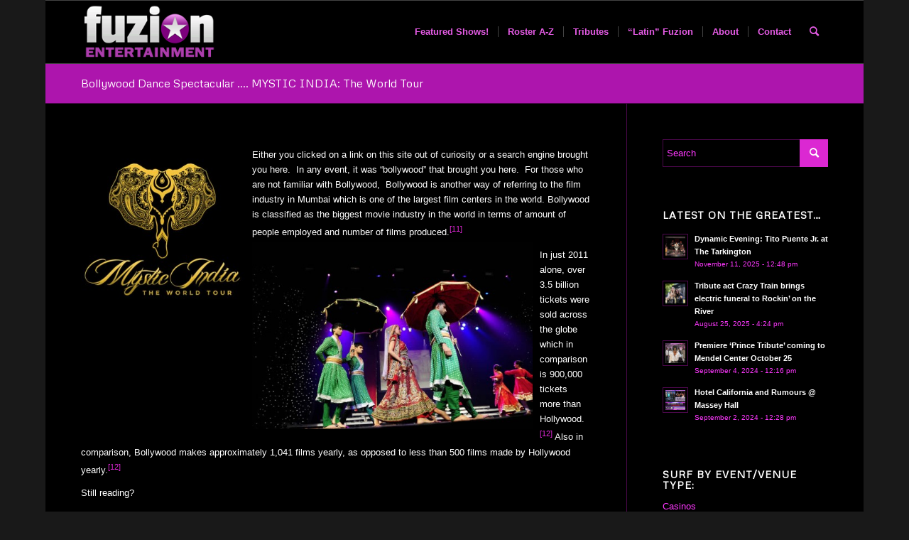

--- FILE ---
content_type: text/html; charset=UTF-8
request_url: https://fuzion.com/bollywood/
body_size: 69220
content:
<!DOCTYPE html>
<html lang="en-US" class="html_boxed responsive av-preloader-disabled  html_header_top html_logo_left html_main_nav_header html_menu_right html_slim html_header_sticky html_header_shrinking html_mobile_menu_phone html_header_searchicon html_content_align_center html_header_unstick_top_disabled html_header_stretch_disabled html_av-overlay-side html_av-overlay-side-classic html_av-submenu-noclone html_entry_id_2163 av-cookies-no-cookie-consent av-no-preview av-default-lightbox html_text_menu_active av-mobile-menu-switch-default">
<head>
<meta charset="UTF-8" />


<!-- mobile setting -->
<meta name="viewport" content="width=device-width, initial-scale=1">

<!-- Scripts/CSS and wp_head hook -->
<meta name='robots' content='index, follow, max-image-preview:large, max-snippet:-1, max-video-preview:-1' />

	<!-- This site is optimized with the Yoast SEO Premium plugin v20.4 (Yoast SEO v20.4) - https://yoast.com/wordpress/plugins/seo/ -->
	<title>Bollywood Dance Show - Bollywood Dancers - Mystic India The World Tour | Fuzion Entertainment | Fuzion.com</title>
	<meta name="description" content="Bollywood is classified as the biggest movie industry in the world.... that is why MYSTIC INDIA: The World Tour continues to woe audiences worldwide...." />
	<link rel="canonical" href="http://fuzion.com/bollywood/" />
	<meta property="og:locale" content="en_US" />
	<meta property="og:type" content="article" />
	<meta property="og:title" content="Bollywood Dance Spectacular .... MYSTIC INDIA: The World Tour" />
	<meta property="og:description" content="Bollywood is classified as the biggest movie industry in the world.... that is why MYSTIC INDIA: The World Tour continues to woe audiences worldwide...." />
	<meta property="og:url" content="http://fuzion.com/bollywood/" />
	<meta property="og:site_name" content="Fuzion Entertainment (fuzion.com)" />
	<meta property="article:publisher" content="https://www.facebook.com/fuzionentertainment" />
	<meta property="article:modified_time" content="2016-03-13T17:46:25+00:00" />
	<meta property="og:image" content="http://fuzion.com/wp-content/uploads/2016/02/mystic_india_sq.jpg" />
	<meta name="twitter:card" content="summary_large_image" />
	<meta name="twitter:site" content="@fuzionnyc" />
	<meta name="twitter:label1" content="Est. reading time" />
	<meta name="twitter:data1" content="1 minute" />
	<script type="application/ld+json" class="yoast-schema-graph">{"@context":"https://schema.org","@graph":[{"@type":"WebPage","@id":"http://fuzion.com/bollywood/","url":"http://fuzion.com/bollywood/","name":"Bollywood Dance Show - Bollywood Dancers - Mystic India The World Tour | Fuzion Entertainment | Fuzion.com","isPartOf":{"@id":"http://fuzion.com/#website"},"primaryImageOfPage":{"@id":"http://fuzion.com/bollywood/#primaryimage"},"image":{"@id":"http://fuzion.com/bollywood/#primaryimage"},"thumbnailUrl":"http://fuzion.com/wp-content/uploads/2016/02/mystic_india_sq.jpg","datePublished":"2016-02-09T01:00:03+00:00","dateModified":"2016-03-13T17:46:25+00:00","description":"Bollywood is classified as the biggest movie industry in the world.... that is why MYSTIC INDIA: The World Tour continues to woe audiences worldwide....","breadcrumb":{"@id":"http://fuzion.com/bollywood/#breadcrumb"},"inLanguage":"en-US","potentialAction":[{"@type":"ReadAction","target":["http://fuzion.com/bollywood/"]}]},{"@type":"ImageObject","inLanguage":"en-US","@id":"http://fuzion.com/bollywood/#primaryimage","url":"https://fuzion.com/wp-content/uploads/2016/02/mystic_india_sq.jpg","contentUrl":"https://fuzion.com/wp-content/uploads/2016/02/mystic_india_sq.jpg","width":500,"height":500,"caption":"MYSTIC INDIA: The World Tour - Bollywood Dance Spectacular"},{"@type":"BreadcrumbList","@id":"http://fuzion.com/bollywood/#breadcrumb","itemListElement":[{"@type":"ListItem","position":1,"name":"Home","item":"http://fuzion.com/"},{"@type":"ListItem","position":2,"name":"Bollywood Dance Spectacular &#8230;. MYSTIC INDIA: The World Tour"}]},{"@type":"WebSite","@id":"http://fuzion.com/#website","url":"http://fuzion.com/","name":"Fuzion Entertainment (fuzion.com)","description":"Worldwide Talent Brokers","publisher":{"@id":"http://fuzion.com/#organization"},"alternateName":"FUZION.COM","potentialAction":[{"@type":"SearchAction","target":{"@type":"EntryPoint","urlTemplate":"http://fuzion.com/?s={search_term_string}"},"query-input":"required name=search_term_string"}],"inLanguage":"en-US"},{"@type":"Organization","@id":"http://fuzion.com/#organization","name":"FUZION.COM","url":"http://fuzion.com/","logo":{"@type":"ImageObject","inLanguage":"en-US","@id":"http://fuzion.com/#/schema/logo/image/","url":"http://fuzion.com/wp-content/uploads/2024/06/fuzionlogo.jpg","contentUrl":"http://fuzion.com/wp-content/uploads/2024/06/fuzionlogo.jpg","width":500,"height":500,"caption":"FUZION.COM"},"image":{"@id":"http://fuzion.com/#/schema/logo/image/"},"sameAs":["https://www.facebook.com/fuzionentertainment","https://twitter.com/fuzionnyc","https://www.instagram.com/fuziondotcom/"]}]}</script>
	<!-- / Yoast SEO Premium plugin. -->


<link rel="alternate" type="application/rss+xml" title="Fuzion Entertainment (fuzion.com) &raquo; Feed" href="https://fuzion.com/feed/" />

<!-- google webfont font replacement -->

			<script type='text/javascript'>

				(function() {

					/*	check if webfonts are disabled by user setting via cookie - or user must opt in.	*/
					var html = document.getElementsByTagName('html')[0];
					var cookie_check = html.className.indexOf('av-cookies-needs-opt-in') >= 0 || html.className.indexOf('av-cookies-can-opt-out') >= 0;
					var allow_continue = true;
					var silent_accept_cookie = html.className.indexOf('av-cookies-user-silent-accept') >= 0;

					if( cookie_check && ! silent_accept_cookie )
					{
						if( ! document.cookie.match(/aviaCookieConsent/) || html.className.indexOf('av-cookies-session-refused') >= 0 )
						{
							allow_continue = false;
						}
						else
						{
							if( ! document.cookie.match(/aviaPrivacyRefuseCookiesHideBar/) )
							{
								allow_continue = false;
							}
							else if( ! document.cookie.match(/aviaPrivacyEssentialCookiesEnabled/) )
							{
								allow_continue = false;
							}
							else if( document.cookie.match(/aviaPrivacyGoogleWebfontsDisabled/) )
							{
								allow_continue = false;
							}
						}
					}

					if( allow_continue )
					{
						var f = document.createElement('link');

						f.type 	= 'text/css';
						f.rel 	= 'stylesheet';
						f.href 	= '//fonts.googleapis.com/css?family=Metrophobic&display=auto';
						f.id 	= 'avia-google-webfont';

						document.getElementsByTagName('head')[0].appendChild(f);
					}
				})();

			</script>
			<script type="text/javascript">
window._wpemojiSettings = {"baseUrl":"https:\/\/s.w.org\/images\/core\/emoji\/14.0.0\/72x72\/","ext":".png","svgUrl":"https:\/\/s.w.org\/images\/core\/emoji\/14.0.0\/svg\/","svgExt":".svg","source":{"concatemoji":"https:\/\/fuzion.com\/wp-includes\/js\/wp-emoji-release.min.js?ver=6.1.1"}};
/*! This file is auto-generated */
!function(e,a,t){var n,r,o,i=a.createElement("canvas"),p=i.getContext&&i.getContext("2d");function s(e,t){var a=String.fromCharCode,e=(p.clearRect(0,0,i.width,i.height),p.fillText(a.apply(this,e),0,0),i.toDataURL());return p.clearRect(0,0,i.width,i.height),p.fillText(a.apply(this,t),0,0),e===i.toDataURL()}function c(e){var t=a.createElement("script");t.src=e,t.defer=t.type="text/javascript",a.getElementsByTagName("head")[0].appendChild(t)}for(o=Array("flag","emoji"),t.supports={everything:!0,everythingExceptFlag:!0},r=0;r<o.length;r++)t.supports[o[r]]=function(e){if(p&&p.fillText)switch(p.textBaseline="top",p.font="600 32px Arial",e){case"flag":return s([127987,65039,8205,9895,65039],[127987,65039,8203,9895,65039])?!1:!s([55356,56826,55356,56819],[55356,56826,8203,55356,56819])&&!s([55356,57332,56128,56423,56128,56418,56128,56421,56128,56430,56128,56423,56128,56447],[55356,57332,8203,56128,56423,8203,56128,56418,8203,56128,56421,8203,56128,56430,8203,56128,56423,8203,56128,56447]);case"emoji":return!s([129777,127995,8205,129778,127999],[129777,127995,8203,129778,127999])}return!1}(o[r]),t.supports.everything=t.supports.everything&&t.supports[o[r]],"flag"!==o[r]&&(t.supports.everythingExceptFlag=t.supports.everythingExceptFlag&&t.supports[o[r]]);t.supports.everythingExceptFlag=t.supports.everythingExceptFlag&&!t.supports.flag,t.DOMReady=!1,t.readyCallback=function(){t.DOMReady=!0},t.supports.everything||(n=function(){t.readyCallback()},a.addEventListener?(a.addEventListener("DOMContentLoaded",n,!1),e.addEventListener("load",n,!1)):(e.attachEvent("onload",n),a.attachEvent("onreadystatechange",function(){"complete"===a.readyState&&t.readyCallback()})),(e=t.source||{}).concatemoji?c(e.concatemoji):e.wpemoji&&e.twemoji&&(c(e.twemoji),c(e.wpemoji)))}(window,document,window._wpemojiSettings);
</script>
<style type="text/css">
img.wp-smiley,
img.emoji {
	display: inline !important;
	border: none !important;
	box-shadow: none !important;
	height: 1em !important;
	width: 1em !important;
	margin: 0 0.07em !important;
	vertical-align: -0.1em !important;
	background: none !important;
	padding: 0 !important;
}
</style>
	<link rel='stylesheet' id='jquery.prettyphoto-css' href='https://fuzion.com/wp-content/plugins/wp-video-lightbox/css/prettyPhoto.css?ver=6.1.1' type='text/css' media='all' />
<link rel='stylesheet' id='video-lightbox-css' href='https://fuzion.com/wp-content/plugins/wp-video-lightbox/wp-video-lightbox.css?ver=6.1.1' type='text/css' media='all' />
<link rel='stylesheet' id='wp-block-library-css' href='https://fuzion.com/wp-includes/css/dist/block-library/style.min.css?ver=6.1.1' type='text/css' media='all' />
<style id='global-styles-inline-css' type='text/css'>
body{--wp--preset--color--black: #000000;--wp--preset--color--cyan-bluish-gray: #abb8c3;--wp--preset--color--white: #ffffff;--wp--preset--color--pale-pink: #f78da7;--wp--preset--color--vivid-red: #cf2e2e;--wp--preset--color--luminous-vivid-orange: #ff6900;--wp--preset--color--luminous-vivid-amber: #fcb900;--wp--preset--color--light-green-cyan: #7bdcb5;--wp--preset--color--vivid-green-cyan: #00d084;--wp--preset--color--pale-cyan-blue: #8ed1fc;--wp--preset--color--vivid-cyan-blue: #0693e3;--wp--preset--color--vivid-purple: #9b51e0;--wp--preset--color--metallic-red: #b02b2c;--wp--preset--color--maximum-yellow-red: #edae44;--wp--preset--color--yellow-sun: #eeee22;--wp--preset--color--palm-leaf: #83a846;--wp--preset--color--aero: #7bb0e7;--wp--preset--color--old-lavender: #745f7e;--wp--preset--color--steel-teal: #5f8789;--wp--preset--color--raspberry-pink: #d65799;--wp--preset--color--medium-turquoise: #4ecac2;--wp--preset--gradient--vivid-cyan-blue-to-vivid-purple: linear-gradient(135deg,rgba(6,147,227,1) 0%,rgb(155,81,224) 100%);--wp--preset--gradient--light-green-cyan-to-vivid-green-cyan: linear-gradient(135deg,rgb(122,220,180) 0%,rgb(0,208,130) 100%);--wp--preset--gradient--luminous-vivid-amber-to-luminous-vivid-orange: linear-gradient(135deg,rgba(252,185,0,1) 0%,rgba(255,105,0,1) 100%);--wp--preset--gradient--luminous-vivid-orange-to-vivid-red: linear-gradient(135deg,rgba(255,105,0,1) 0%,rgb(207,46,46) 100%);--wp--preset--gradient--very-light-gray-to-cyan-bluish-gray: linear-gradient(135deg,rgb(238,238,238) 0%,rgb(169,184,195) 100%);--wp--preset--gradient--cool-to-warm-spectrum: linear-gradient(135deg,rgb(74,234,220) 0%,rgb(151,120,209) 20%,rgb(207,42,186) 40%,rgb(238,44,130) 60%,rgb(251,105,98) 80%,rgb(254,248,76) 100%);--wp--preset--gradient--blush-light-purple: linear-gradient(135deg,rgb(255,206,236) 0%,rgb(152,150,240) 100%);--wp--preset--gradient--blush-bordeaux: linear-gradient(135deg,rgb(254,205,165) 0%,rgb(254,45,45) 50%,rgb(107,0,62) 100%);--wp--preset--gradient--luminous-dusk: linear-gradient(135deg,rgb(255,203,112) 0%,rgb(199,81,192) 50%,rgb(65,88,208) 100%);--wp--preset--gradient--pale-ocean: linear-gradient(135deg,rgb(255,245,203) 0%,rgb(182,227,212) 50%,rgb(51,167,181) 100%);--wp--preset--gradient--electric-grass: linear-gradient(135deg,rgb(202,248,128) 0%,rgb(113,206,126) 100%);--wp--preset--gradient--midnight: linear-gradient(135deg,rgb(2,3,129) 0%,rgb(40,116,252) 100%);--wp--preset--duotone--dark-grayscale: url('#wp-duotone-dark-grayscale');--wp--preset--duotone--grayscale: url('#wp-duotone-grayscale');--wp--preset--duotone--purple-yellow: url('#wp-duotone-purple-yellow');--wp--preset--duotone--blue-red: url('#wp-duotone-blue-red');--wp--preset--duotone--midnight: url('#wp-duotone-midnight');--wp--preset--duotone--magenta-yellow: url('#wp-duotone-magenta-yellow');--wp--preset--duotone--purple-green: url('#wp-duotone-purple-green');--wp--preset--duotone--blue-orange: url('#wp-duotone-blue-orange');--wp--preset--font-size--small: 1rem;--wp--preset--font-size--medium: 1.125rem;--wp--preset--font-size--large: 1.75rem;--wp--preset--font-size--x-large: clamp(1.75rem, 3vw, 2.25rem);--wp--preset--spacing--20: 0.44rem;--wp--preset--spacing--30: 0.67rem;--wp--preset--spacing--40: 1rem;--wp--preset--spacing--50: 1.5rem;--wp--preset--spacing--60: 2.25rem;--wp--preset--spacing--70: 3.38rem;--wp--preset--spacing--80: 5.06rem;}body { margin: 0;--wp--style--global--content-size: 800px;--wp--style--global--wide-size: 1130px; }.wp-site-blocks > .alignleft { float: left; margin-right: 2em; }.wp-site-blocks > .alignright { float: right; margin-left: 2em; }.wp-site-blocks > .aligncenter { justify-content: center; margin-left: auto; margin-right: auto; }:where(.is-layout-flex){gap: 0.5em;}body .is-layout-flow > .alignleft{float: left;margin-inline-start: 0;margin-inline-end: 2em;}body .is-layout-flow > .alignright{float: right;margin-inline-start: 2em;margin-inline-end: 0;}body .is-layout-flow > .aligncenter{margin-left: auto !important;margin-right: auto !important;}body .is-layout-constrained > .alignleft{float: left;margin-inline-start: 0;margin-inline-end: 2em;}body .is-layout-constrained > .alignright{float: right;margin-inline-start: 2em;margin-inline-end: 0;}body .is-layout-constrained > .aligncenter{margin-left: auto !important;margin-right: auto !important;}body .is-layout-constrained > :where(:not(.alignleft):not(.alignright):not(.alignfull)){max-width: var(--wp--style--global--content-size);margin-left: auto !important;margin-right: auto !important;}body .is-layout-constrained > .alignwide{max-width: var(--wp--style--global--wide-size);}body .is-layout-flex{display: flex;}body .is-layout-flex{flex-wrap: wrap;align-items: center;}body .is-layout-flex > *{margin: 0;}body{padding-top: 0px;padding-right: 0px;padding-bottom: 0px;padding-left: 0px;}a:where(:not(.wp-element-button)){text-decoration: underline;}.wp-element-button, .wp-block-button__link{background-color: #32373c;border-width: 0;color: #fff;font-family: inherit;font-size: inherit;line-height: inherit;padding: calc(0.667em + 2px) calc(1.333em + 2px);text-decoration: none;}.has-black-color{color: var(--wp--preset--color--black) !important;}.has-cyan-bluish-gray-color{color: var(--wp--preset--color--cyan-bluish-gray) !important;}.has-white-color{color: var(--wp--preset--color--white) !important;}.has-pale-pink-color{color: var(--wp--preset--color--pale-pink) !important;}.has-vivid-red-color{color: var(--wp--preset--color--vivid-red) !important;}.has-luminous-vivid-orange-color{color: var(--wp--preset--color--luminous-vivid-orange) !important;}.has-luminous-vivid-amber-color{color: var(--wp--preset--color--luminous-vivid-amber) !important;}.has-light-green-cyan-color{color: var(--wp--preset--color--light-green-cyan) !important;}.has-vivid-green-cyan-color{color: var(--wp--preset--color--vivid-green-cyan) !important;}.has-pale-cyan-blue-color{color: var(--wp--preset--color--pale-cyan-blue) !important;}.has-vivid-cyan-blue-color{color: var(--wp--preset--color--vivid-cyan-blue) !important;}.has-vivid-purple-color{color: var(--wp--preset--color--vivid-purple) !important;}.has-metallic-red-color{color: var(--wp--preset--color--metallic-red) !important;}.has-maximum-yellow-red-color{color: var(--wp--preset--color--maximum-yellow-red) !important;}.has-yellow-sun-color{color: var(--wp--preset--color--yellow-sun) !important;}.has-palm-leaf-color{color: var(--wp--preset--color--palm-leaf) !important;}.has-aero-color{color: var(--wp--preset--color--aero) !important;}.has-old-lavender-color{color: var(--wp--preset--color--old-lavender) !important;}.has-steel-teal-color{color: var(--wp--preset--color--steel-teal) !important;}.has-raspberry-pink-color{color: var(--wp--preset--color--raspberry-pink) !important;}.has-medium-turquoise-color{color: var(--wp--preset--color--medium-turquoise) !important;}.has-black-background-color{background-color: var(--wp--preset--color--black) !important;}.has-cyan-bluish-gray-background-color{background-color: var(--wp--preset--color--cyan-bluish-gray) !important;}.has-white-background-color{background-color: var(--wp--preset--color--white) !important;}.has-pale-pink-background-color{background-color: var(--wp--preset--color--pale-pink) !important;}.has-vivid-red-background-color{background-color: var(--wp--preset--color--vivid-red) !important;}.has-luminous-vivid-orange-background-color{background-color: var(--wp--preset--color--luminous-vivid-orange) !important;}.has-luminous-vivid-amber-background-color{background-color: var(--wp--preset--color--luminous-vivid-amber) !important;}.has-light-green-cyan-background-color{background-color: var(--wp--preset--color--light-green-cyan) !important;}.has-vivid-green-cyan-background-color{background-color: var(--wp--preset--color--vivid-green-cyan) !important;}.has-pale-cyan-blue-background-color{background-color: var(--wp--preset--color--pale-cyan-blue) !important;}.has-vivid-cyan-blue-background-color{background-color: var(--wp--preset--color--vivid-cyan-blue) !important;}.has-vivid-purple-background-color{background-color: var(--wp--preset--color--vivid-purple) !important;}.has-metallic-red-background-color{background-color: var(--wp--preset--color--metallic-red) !important;}.has-maximum-yellow-red-background-color{background-color: var(--wp--preset--color--maximum-yellow-red) !important;}.has-yellow-sun-background-color{background-color: var(--wp--preset--color--yellow-sun) !important;}.has-palm-leaf-background-color{background-color: var(--wp--preset--color--palm-leaf) !important;}.has-aero-background-color{background-color: var(--wp--preset--color--aero) !important;}.has-old-lavender-background-color{background-color: var(--wp--preset--color--old-lavender) !important;}.has-steel-teal-background-color{background-color: var(--wp--preset--color--steel-teal) !important;}.has-raspberry-pink-background-color{background-color: var(--wp--preset--color--raspberry-pink) !important;}.has-medium-turquoise-background-color{background-color: var(--wp--preset--color--medium-turquoise) !important;}.has-black-border-color{border-color: var(--wp--preset--color--black) !important;}.has-cyan-bluish-gray-border-color{border-color: var(--wp--preset--color--cyan-bluish-gray) !important;}.has-white-border-color{border-color: var(--wp--preset--color--white) !important;}.has-pale-pink-border-color{border-color: var(--wp--preset--color--pale-pink) !important;}.has-vivid-red-border-color{border-color: var(--wp--preset--color--vivid-red) !important;}.has-luminous-vivid-orange-border-color{border-color: var(--wp--preset--color--luminous-vivid-orange) !important;}.has-luminous-vivid-amber-border-color{border-color: var(--wp--preset--color--luminous-vivid-amber) !important;}.has-light-green-cyan-border-color{border-color: var(--wp--preset--color--light-green-cyan) !important;}.has-vivid-green-cyan-border-color{border-color: var(--wp--preset--color--vivid-green-cyan) !important;}.has-pale-cyan-blue-border-color{border-color: var(--wp--preset--color--pale-cyan-blue) !important;}.has-vivid-cyan-blue-border-color{border-color: var(--wp--preset--color--vivid-cyan-blue) !important;}.has-vivid-purple-border-color{border-color: var(--wp--preset--color--vivid-purple) !important;}.has-metallic-red-border-color{border-color: var(--wp--preset--color--metallic-red) !important;}.has-maximum-yellow-red-border-color{border-color: var(--wp--preset--color--maximum-yellow-red) !important;}.has-yellow-sun-border-color{border-color: var(--wp--preset--color--yellow-sun) !important;}.has-palm-leaf-border-color{border-color: var(--wp--preset--color--palm-leaf) !important;}.has-aero-border-color{border-color: var(--wp--preset--color--aero) !important;}.has-old-lavender-border-color{border-color: var(--wp--preset--color--old-lavender) !important;}.has-steel-teal-border-color{border-color: var(--wp--preset--color--steel-teal) !important;}.has-raspberry-pink-border-color{border-color: var(--wp--preset--color--raspberry-pink) !important;}.has-medium-turquoise-border-color{border-color: var(--wp--preset--color--medium-turquoise) !important;}.has-vivid-cyan-blue-to-vivid-purple-gradient-background{background: var(--wp--preset--gradient--vivid-cyan-blue-to-vivid-purple) !important;}.has-light-green-cyan-to-vivid-green-cyan-gradient-background{background: var(--wp--preset--gradient--light-green-cyan-to-vivid-green-cyan) !important;}.has-luminous-vivid-amber-to-luminous-vivid-orange-gradient-background{background: var(--wp--preset--gradient--luminous-vivid-amber-to-luminous-vivid-orange) !important;}.has-luminous-vivid-orange-to-vivid-red-gradient-background{background: var(--wp--preset--gradient--luminous-vivid-orange-to-vivid-red) !important;}.has-very-light-gray-to-cyan-bluish-gray-gradient-background{background: var(--wp--preset--gradient--very-light-gray-to-cyan-bluish-gray) !important;}.has-cool-to-warm-spectrum-gradient-background{background: var(--wp--preset--gradient--cool-to-warm-spectrum) !important;}.has-blush-light-purple-gradient-background{background: var(--wp--preset--gradient--blush-light-purple) !important;}.has-blush-bordeaux-gradient-background{background: var(--wp--preset--gradient--blush-bordeaux) !important;}.has-luminous-dusk-gradient-background{background: var(--wp--preset--gradient--luminous-dusk) !important;}.has-pale-ocean-gradient-background{background: var(--wp--preset--gradient--pale-ocean) !important;}.has-electric-grass-gradient-background{background: var(--wp--preset--gradient--electric-grass) !important;}.has-midnight-gradient-background{background: var(--wp--preset--gradient--midnight) !important;}.has-small-font-size{font-size: var(--wp--preset--font-size--small) !important;}.has-medium-font-size{font-size: var(--wp--preset--font-size--medium) !important;}.has-large-font-size{font-size: var(--wp--preset--font-size--large) !important;}.has-x-large-font-size{font-size: var(--wp--preset--font-size--x-large) !important;}
.wp-block-navigation a:where(:not(.wp-element-button)){color: inherit;}
:where(.wp-block-columns.is-layout-flex){gap: 2em;}
.wp-block-pullquote{font-size: 1.5em;line-height: 1.6;}
</style>
<link rel='stylesheet' id='esf-custom-fonts-css' href='https://fuzion.com/wp-content/plugins/easy-facebook-likebox/frontend/assets/css/esf-custom-fonts.css?ver=6.1.1' type='text/css' media='all' />
<link rel='stylesheet' id='esf-insta-frontend-css' href='https://fuzion.com/wp-content/plugins/easy-facebook-likebox//instagram/frontend/assets/css/esf-insta-frontend.css?ver=6.1.1' type='text/css' media='all' />
<link rel='stylesheet' id='esf-insta-customizer-style-css' href='https://fuzion.com/wp-admin/admin-ajax.php?action=esf-insta-customizer-style&#038;ver=6.1.1' type='text/css' media='all' />
<link rel='stylesheet' id='avia-merged-styles-css' href='https://fuzion.com/wp-content/uploads/dynamic_avia/avia-merged-styles-d26b4693f4f4299e159bed718d8ddad5---65639c8231f41.css' type='text/css' media='all' />
<script type='text/javascript' src='https://fuzion.com/wp-includes/js/jquery/jquery.min.js?ver=3.6.1' id='jquery-core-js'></script>
<script type='text/javascript' src='https://fuzion.com/wp-includes/js/jquery/jquery-migrate.min.js?ver=3.3.2' id='jquery-migrate-js'></script>
<script type='text/javascript' src='https://fuzion.com/wp-content/plugins/wp-video-lightbox/js/jquery.prettyPhoto.js?ver=3.1.6' id='jquery.prettyphoto-js'></script>
<script type='text/javascript' id='video-lightbox-js-extra'>
/* <![CDATA[ */
var vlpp_vars = {"prettyPhoto_rel":"wp-video-lightbox","animation_speed":"fast","slideshow":"5000","autoplay_slideshow":"false","opacity":"0.80","show_title":"true","allow_resize":"true","allow_expand":"true","default_width":"640","default_height":"480","counter_separator_label":"\/","theme":"pp_default","horizontal_padding":"20","hideflash":"false","wmode":"opaque","autoplay":"false","modal":"false","deeplinking":"false","overlay_gallery":"true","overlay_gallery_max":"30","keyboard_shortcuts":"true","ie6_fallback":"true"};
/* ]]> */
</script>
<script type='text/javascript' src='https://fuzion.com/wp-content/plugins/wp-video-lightbox/js/video-lightbox.js?ver=3.1.6' id='video-lightbox-js'></script>
<script type='text/javascript' src='https://fuzion.com/wp-content/plugins/easy-facebook-likebox/frontend/assets/js/imagesloaded.pkgd.min.js?ver=6.1.1' id='imagesloaded.pkgd.min-js'></script>
<script type='text/javascript' id='esf-insta-public-js-extra'>
/* <![CDATA[ */
var esf_insta = {"ajax_url":"https:\/\/fuzion.com\/wp-admin\/admin-ajax.php","version":"free","nonce":"c6bee551b2"};
/* ]]> */
</script>
<script type='text/javascript' src='https://fuzion.com/wp-content/plugins/easy-facebook-likebox//instagram/frontend/assets/js/esf-insta-public.js?ver=1' id='esf-insta-public-js'></script>
<link rel="https://api.w.org/" href="https://fuzion.com/wp-json/" /><link rel="alternate" type="application/json" href="https://fuzion.com/wp-json/wp/v2/pages/2163" /><link rel="EditURI" type="application/rsd+xml" title="RSD" href="https://fuzion.com/xmlrpc.php?rsd" />
<link rel="wlwmanifest" type="application/wlwmanifest+xml" href="https://fuzion.com/wp-includes/wlwmanifest.xml" />
<meta name="generator" content="WordPress 6.1.1" />
<link rel='shortlink' href='https://fuzion.com/?p=2163' />
<link rel="alternate" type="application/json+oembed" href="https://fuzion.com/wp-json/oembed/1.0/embed?url=https%3A%2F%2Ffuzion.com%2Fbollywood%2F" />
<link rel="alternate" type="text/xml+oembed" href="https://fuzion.com/wp-json/oembed/1.0/embed?url=https%3A%2F%2Ffuzion.com%2Fbollywood%2F&#038;format=xml" />
<script>
            WP_VIDEO_LIGHTBOX_VERSION="1.9.10";
            WP_VID_LIGHTBOX_URL="https://fuzion.com/wp-content/plugins/wp-video-lightbox";
                        function wpvl_paramReplace(name, string, value) {
                // Find the param with regex
                // Grab the first character in the returned string (should be ? or &)
                // Replace our href string with our new value, passing on the name and delimeter

                var re = new RegExp("[\?&]" + name + "=([^&#]*)");
                var matches = re.exec(string);
                var newString;

                if (matches === null) {
                    // if there are no params, append the parameter
                    newString = string + '?' + name + '=' + value;
                } else {
                    var delimeter = matches[0].charAt(0);
                    newString = string.replace(re, delimeter + name + "=" + value);
                }
                return newString;
            }
            </script><link rel="profile" href="http://gmpg.org/xfn/11" />
<link rel="alternate" type="application/rss+xml" title="Fuzion Entertainment (fuzion.com) RSS2 Feed" href="https://fuzion.com/feed/" />
<link rel="pingback" href="https://fuzion.com/xmlrpc.php" />
<!--[if lt IE 9]><script src="https://fuzion.com/wp-content/themes/enfold/js/html5shiv.js"></script><![endif]-->
<link rel="icon" href="http://fuzion.com/wp-content/uploads/2021/11/fuzion_favicon2-300x300.png" type="image/png">

<!-- To speed up the rendering and to display the site as fast as possible to the user we include some styles and scripts for above the fold content inline -->
<script type="text/javascript">"use strict";var avia_is_mobile=!1;/Android|webOS|iPhone|iPad|iPod|BlackBerry|IEMobile|Opera Mini/i.test(navigator.userAgent)&&"ontouchstart"in document.documentElement?(avia_is_mobile=!0,document.documentElement.className+=" avia_mobile "):document.documentElement.className+=" avia_desktop ",document.documentElement.className+=" js_active ",function(){var e=["-webkit-","-moz-","-ms-",""],t="",n=!1,o=!1;for(var a in e)e[a]+"transform"in document.documentElement.style&&(n=!0,t=e[a]+"transform"),e[a]+"perspective"in document.documentElement.style&&(o=!0);n&&(document.documentElement.className+=" avia_transform "),o&&(document.documentElement.className+=" avia_transform3d "),"function"==typeof document.getElementsByClassName&&"function"==typeof document.documentElement.getBoundingClientRect&&0==avia_is_mobile&&t&&window.innerHeight>0&&setTimeout(function(){var e=0,n={},o=0,a=document.getElementsByClassName("av-parallax"),m=window.pageYOffset||document.documentElement.scrollTop;for(e=0;e<a.length;e++)a[e].style.top="0px",n=a[e].getBoundingClientRect(),o=Math.ceil(.3*(window.innerHeight+m-n.top)),a[e].style[t]="translate(0px, "+o+"px)",a[e].style.top="auto",a[e].className+=" enabled-parallax "},50)}();</script><link rel="icon" href="https://fuzion.com/wp-content/uploads/2021/11/cropped-fuzion_favicon2-32x32.png" sizes="32x32" />
<link rel="icon" href="https://fuzion.com/wp-content/uploads/2021/11/cropped-fuzion_favicon2-192x192.png" sizes="192x192" />
<link rel="apple-touch-icon" href="https://fuzion.com/wp-content/uploads/2021/11/cropped-fuzion_favicon2-180x180.png" />
<meta name="msapplication-TileImage" content="https://fuzion.com/wp-content/uploads/2021/11/cropped-fuzion_favicon2-270x270.png" />
<style type='text/css'>
@font-face {font-family: 'entypo-fontello'; font-weight: normal; font-style: normal; font-display: auto;
src: url('https://fuzion.com/wp-content/themes/enfold/config-templatebuilder/avia-template-builder/assets/fonts/entypo-fontello.woff2') format('woff2'),
url('https://fuzion.com/wp-content/themes/enfold/config-templatebuilder/avia-template-builder/assets/fonts/entypo-fontello.woff') format('woff'),
url('https://fuzion.com/wp-content/themes/enfold/config-templatebuilder/avia-template-builder/assets/fonts/entypo-fontello.ttf') format('truetype'),
url('https://fuzion.com/wp-content/themes/enfold/config-templatebuilder/avia-template-builder/assets/fonts/entypo-fontello.svg#entypo-fontello') format('svg'),
url('https://fuzion.com/wp-content/themes/enfold/config-templatebuilder/avia-template-builder/assets/fonts/entypo-fontello.eot'),
url('https://fuzion.com/wp-content/themes/enfold/config-templatebuilder/avia-template-builder/assets/fonts/entypo-fontello.eot?#iefix') format('embedded-opentype');
} #top .avia-font-entypo-fontello, body .avia-font-entypo-fontello, html body [data-av_iconfont='entypo-fontello']:before{ font-family: 'entypo-fontello'; }
</style>

<!--
Debugging Info for Theme support: 

Theme: Enfold
Version: 5.2.1
Installed: enfold
AviaFramework Version: 5.2
AviaBuilder Version: 5.2
aviaElementManager Version: 1.0.1
ML:1024-PU:30-PLA:12
WP:6.1.1
Compress: CSS:all theme files - JS:all theme files
Updates: enabled - unverified Envato token
PLAu:12
-->
</head>

<body id="top" class="page-template-default page page-id-2163 boxed rtl_columns av-curtain-numeric metrophobic arial-websave arial  avia-responsive-images-support" itemscope="itemscope" itemtype="https://schema.org/WebPage" >

	<svg xmlns="http://www.w3.org/2000/svg" viewBox="0 0 0 0" width="0" height="0" focusable="false" role="none" style="visibility: hidden; position: absolute; left: -9999px; overflow: hidden;" ><defs><filter id="wp-duotone-dark-grayscale"><feColorMatrix color-interpolation-filters="sRGB" type="matrix" values=" .299 .587 .114 0 0 .299 .587 .114 0 0 .299 .587 .114 0 0 .299 .587 .114 0 0 " /><feComponentTransfer color-interpolation-filters="sRGB" ><feFuncR type="table" tableValues="0 0.49803921568627" /><feFuncG type="table" tableValues="0 0.49803921568627" /><feFuncB type="table" tableValues="0 0.49803921568627" /><feFuncA type="table" tableValues="1 1" /></feComponentTransfer><feComposite in2="SourceGraphic" operator="in" /></filter></defs></svg><svg xmlns="http://www.w3.org/2000/svg" viewBox="0 0 0 0" width="0" height="0" focusable="false" role="none" style="visibility: hidden; position: absolute; left: -9999px; overflow: hidden;" ><defs><filter id="wp-duotone-grayscale"><feColorMatrix color-interpolation-filters="sRGB" type="matrix" values=" .299 .587 .114 0 0 .299 .587 .114 0 0 .299 .587 .114 0 0 .299 .587 .114 0 0 " /><feComponentTransfer color-interpolation-filters="sRGB" ><feFuncR type="table" tableValues="0 1" /><feFuncG type="table" tableValues="0 1" /><feFuncB type="table" tableValues="0 1" /><feFuncA type="table" tableValues="1 1" /></feComponentTransfer><feComposite in2="SourceGraphic" operator="in" /></filter></defs></svg><svg xmlns="http://www.w3.org/2000/svg" viewBox="0 0 0 0" width="0" height="0" focusable="false" role="none" style="visibility: hidden; position: absolute; left: -9999px; overflow: hidden;" ><defs><filter id="wp-duotone-purple-yellow"><feColorMatrix color-interpolation-filters="sRGB" type="matrix" values=" .299 .587 .114 0 0 .299 .587 .114 0 0 .299 .587 .114 0 0 .299 .587 .114 0 0 " /><feComponentTransfer color-interpolation-filters="sRGB" ><feFuncR type="table" tableValues="0.54901960784314 0.98823529411765" /><feFuncG type="table" tableValues="0 1" /><feFuncB type="table" tableValues="0.71764705882353 0.25490196078431" /><feFuncA type="table" tableValues="1 1" /></feComponentTransfer><feComposite in2="SourceGraphic" operator="in" /></filter></defs></svg><svg xmlns="http://www.w3.org/2000/svg" viewBox="0 0 0 0" width="0" height="0" focusable="false" role="none" style="visibility: hidden; position: absolute; left: -9999px; overflow: hidden;" ><defs><filter id="wp-duotone-blue-red"><feColorMatrix color-interpolation-filters="sRGB" type="matrix" values=" .299 .587 .114 0 0 .299 .587 .114 0 0 .299 .587 .114 0 0 .299 .587 .114 0 0 " /><feComponentTransfer color-interpolation-filters="sRGB" ><feFuncR type="table" tableValues="0 1" /><feFuncG type="table" tableValues="0 0.27843137254902" /><feFuncB type="table" tableValues="0.5921568627451 0.27843137254902" /><feFuncA type="table" tableValues="1 1" /></feComponentTransfer><feComposite in2="SourceGraphic" operator="in" /></filter></defs></svg><svg xmlns="http://www.w3.org/2000/svg" viewBox="0 0 0 0" width="0" height="0" focusable="false" role="none" style="visibility: hidden; position: absolute; left: -9999px; overflow: hidden;" ><defs><filter id="wp-duotone-midnight"><feColorMatrix color-interpolation-filters="sRGB" type="matrix" values=" .299 .587 .114 0 0 .299 .587 .114 0 0 .299 .587 .114 0 0 .299 .587 .114 0 0 " /><feComponentTransfer color-interpolation-filters="sRGB" ><feFuncR type="table" tableValues="0 0" /><feFuncG type="table" tableValues="0 0.64705882352941" /><feFuncB type="table" tableValues="0 1" /><feFuncA type="table" tableValues="1 1" /></feComponentTransfer><feComposite in2="SourceGraphic" operator="in" /></filter></defs></svg><svg xmlns="http://www.w3.org/2000/svg" viewBox="0 0 0 0" width="0" height="0" focusable="false" role="none" style="visibility: hidden; position: absolute; left: -9999px; overflow: hidden;" ><defs><filter id="wp-duotone-magenta-yellow"><feColorMatrix color-interpolation-filters="sRGB" type="matrix" values=" .299 .587 .114 0 0 .299 .587 .114 0 0 .299 .587 .114 0 0 .299 .587 .114 0 0 " /><feComponentTransfer color-interpolation-filters="sRGB" ><feFuncR type="table" tableValues="0.78039215686275 1" /><feFuncG type="table" tableValues="0 0.94901960784314" /><feFuncB type="table" tableValues="0.35294117647059 0.47058823529412" /><feFuncA type="table" tableValues="1 1" /></feComponentTransfer><feComposite in2="SourceGraphic" operator="in" /></filter></defs></svg><svg xmlns="http://www.w3.org/2000/svg" viewBox="0 0 0 0" width="0" height="0" focusable="false" role="none" style="visibility: hidden; position: absolute; left: -9999px; overflow: hidden;" ><defs><filter id="wp-duotone-purple-green"><feColorMatrix color-interpolation-filters="sRGB" type="matrix" values=" .299 .587 .114 0 0 .299 .587 .114 0 0 .299 .587 .114 0 0 .299 .587 .114 0 0 " /><feComponentTransfer color-interpolation-filters="sRGB" ><feFuncR type="table" tableValues="0.65098039215686 0.40392156862745" /><feFuncG type="table" tableValues="0 1" /><feFuncB type="table" tableValues="0.44705882352941 0.4" /><feFuncA type="table" tableValues="1 1" /></feComponentTransfer><feComposite in2="SourceGraphic" operator="in" /></filter></defs></svg><svg xmlns="http://www.w3.org/2000/svg" viewBox="0 0 0 0" width="0" height="0" focusable="false" role="none" style="visibility: hidden; position: absolute; left: -9999px; overflow: hidden;" ><defs><filter id="wp-duotone-blue-orange"><feColorMatrix color-interpolation-filters="sRGB" type="matrix" values=" .299 .587 .114 0 0 .299 .587 .114 0 0 .299 .587 .114 0 0 .299 .587 .114 0 0 " /><feComponentTransfer color-interpolation-filters="sRGB" ><feFuncR type="table" tableValues="0.098039215686275 1" /><feFuncG type="table" tableValues="0 0.66274509803922" /><feFuncB type="table" tableValues="0.84705882352941 0.41960784313725" /><feFuncA type="table" tableValues="1 1" /></feComponentTransfer><feComposite in2="SourceGraphic" operator="in" /></filter></defs></svg>
	<div id='wrap_all'>

	
<header id='header' class='all_colors header_color dark_bg_color  av_header_top av_logo_left av_main_nav_header av_menu_right av_slim av_header_sticky av_header_shrinking av_header_stretch_disabled av_mobile_menu_phone av_header_searchicon av_header_unstick_top_disabled av_seperator_small_border av_bottom_nav_disabled '  role="banner" itemscope="itemscope" itemtype="https://schema.org/WPHeader" >

		<div  id='header_main' class='container_wrap container_wrap_logo'>

        <div class='container av-logo-container'><div class='inner-container'><span class='logo avia-standard-logo'><a href='https://fuzion.com/' class=''><img src="https://fuzion.com/wp-content/uploads/2016/02/fuzion_white.gif" height="100" width="300" alt='Fuzion Entertainment (fuzion.com)' title='fuzion_white' /></a></span><nav class='main_menu' data-selectname='Select a page'  role="navigation" itemscope="itemscope" itemtype="https://schema.org/SiteNavigationElement" ><div class="avia-menu av-main-nav-wrap"><ul role="menu" class="menu av-main-nav" id="avia-menu"><li role="menuitem" id="menu-item-3951" class="menu-item menu-item-type-post_type menu-item-object-page menu-item-top-level menu-item-top-level-1"><a href="https://fuzion.com/featured-shows/" itemprop="url" tabindex="0"><span class="avia-bullet"></span><span class="avia-menu-text">Featured Shows!</span><span class="avia-menu-fx"><span class="avia-arrow-wrap"><span class="avia-arrow"></span></span></span></a></li>
<li role="menuitem" id="menu-item-2152" class="menu-item menu-item-type-post_type menu-item-object-page menu-item-has-children menu-item-top-level menu-item-top-level-2"><a href="https://fuzion.com/shows/" itemprop="url" tabindex="0"><span class="avia-bullet"></span><span class="avia-menu-text">Roster A-Z</span><span class="avia-menu-fx"><span class="avia-arrow-wrap"><span class="avia-arrow"></span></span></span></a>


<ul class="sub-menu">
	<li role="menuitem" id="menu-item-2330" class="menu-item menu-item-type-post_type menu-item-object-page menu-item-has-children"><a href="https://fuzion.com/music/" itemprop="url" tabindex="0"><span class="avia-bullet"></span><span class="avia-menu-text">Music</span></a>
	<ul class="sub-menu">
		<li role="menuitem" id="menu-item-3366" class="menu-item menu-item-type-post_type menu-item-object-page"><a href="https://fuzion.com/tribute-shows/" itemprop="url" tabindex="0"><span class="avia-bullet"></span><span class="avia-menu-text">Tribute Shows</span></a></li>
		<li role="menuitem" id="menu-item-6931" class="menu-item menu-item-type-post_type menu-item-object-page"><a href="https://fuzion.com/cover-bands/" itemprop="url" tabindex="0"><span class="avia-bullet"></span><span class="avia-menu-text">Cover Bands</span></a></li>
		<li role="menuitem" id="menu-item-3361" class="menu-item menu-item-type-post_type menu-item-object-page"><a href="https://fuzion.com/music/original-acts/" itemprop="url" tabindex="0"><span class="avia-bullet"></span><span class="avia-menu-text">Original Acts</span></a></li>
	</ul>
</li>
	<li role="menuitem" id="menu-item-2508" class="menu-item menu-item-type-post_type menu-item-object-page"><a href="https://fuzion.com/family/" itemprop="url" tabindex="0"><span class="avia-bullet"></span><span class="avia-menu-text">Family</span></a></li>
	<li role="menuitem" id="menu-item-2155" class="menu-item menu-item-type-post_type menu-item-object-page"><a href="https://fuzion.com/edu-tainment-2/" itemprop="url" tabindex="0"><span class="avia-bullet"></span><span class="avia-menu-text">Edu-tainment</span></a></li>
	<li role="menuitem" id="menu-item-2523" class="menu-item menu-item-type-post_type menu-item-object-page menu-item-has-children"><a href="https://fuzion.com/variety/" itemprop="url" tabindex="0"><span class="avia-bullet"></span><span class="avia-menu-text">Variety</span></a>
	<ul class="sub-menu">
		<li role="menuitem" id="menu-item-5215" class="menu-item menu-item-type-custom menu-item-object-custom"><a href="http://fuzion.com/animal-shows/" itemprop="url" tabindex="0"><span class="avia-bullet"></span><span class="avia-menu-text">Animal Shows</span></a></li>
		<li role="menuitem" id="menu-item-5216" class="menu-item menu-item-type-custom menu-item-object-custom"><a href="http://fuzion.com/dance/" itemprop="url" tabindex="0"><span class="avia-bullet"></span><span class="avia-menu-text">Dance</span></a></li>
		<li role="menuitem" id="menu-item-5222" class="menu-item menu-item-type-custom menu-item-object-custom"><a href="http://fuzion.com/holiday-shows/" itemprop="url" tabindex="0"><span class="avia-bullet"></span><span class="avia-menu-text">Holiday Shows</span></a></li>
		<li role="menuitem" id="menu-item-5214" class="menu-item menu-item-type-custom menu-item-object-custom"><a href="http://fuzion.com/magic-illusion/" itemprop="url" tabindex="0"><span class="avia-bullet"></span><span class="avia-menu-text">Magic/Illusion</span></a></li>
	</ul>
</li>
</ul>
</li>
<li role="menuitem" id="menu-item-2901" class="menu-item menu-item-type-post_type menu-item-object-page menu-item-top-level menu-item-top-level-3"><a href="https://fuzion.com/tribute-shows/" itemprop="url" tabindex="0"><span class="avia-bullet"></span><span class="avia-menu-text">Tributes</span><span class="avia-menu-fx"><span class="avia-arrow-wrap"><span class="avia-arrow"></span></span></span></a></li>
<li role="menuitem" id="menu-item-4280" class="menu-item menu-item-type-post_type menu-item-object-page menu-item-top-level menu-item-top-level-4"><a href="https://fuzion.com/latin-fuzion/" itemprop="url" tabindex="0"><span class="avia-bullet"></span><span class="avia-menu-text">“Latin” Fuzion</span><span class="avia-menu-fx"><span class="avia-arrow-wrap"><span class="avia-arrow"></span></span></span></a></li>
<li role="menuitem" id="menu-item-2156" class="menu-item menu-item-type-post_type menu-item-object-page menu-item-has-children menu-item-top-level menu-item-top-level-5"><a href="https://fuzion.com/about/" itemprop="url" tabindex="0"><span class="avia-bullet"></span><span class="avia-menu-text">About</span><span class="avia-menu-fx"><span class="avia-arrow-wrap"><span class="avia-arrow"></span></span></span></a>


<ul class="sub-menu">
	<li role="menuitem" id="menu-item-2161" class="menu-item menu-item-type-post_type menu-item-object-page"><a href="https://fuzion.com/news/" itemprop="url" tabindex="0"><span class="avia-bullet"></span><span class="avia-menu-text">News</span></a></li>
	<li role="menuitem" id="menu-item-5263" class="menu-item menu-item-type-post_type menu-item-object-page"><a href="https://fuzion.com/friend-links/" itemprop="url" tabindex="0"><span class="avia-bullet"></span><span class="avia-menu-text">Friend Links</span></a></li>
	<li role="menuitem" id="menu-item-2159" class="menu-item menu-item-type-post_type menu-item-object-page"><a href="https://fuzion.com/friends/" itemprop="url" tabindex="0"><span class="avia-bullet"></span><span class="avia-menu-text">Resources</span></a></li>
</ul>
</li>
<li role="menuitem" id="menu-item-4515" class="menu-item menu-item-type-post_type menu-item-object-page menu-item-top-level menu-item-top-level-6"><a href="https://fuzion.com/contact-info/" itemprop="url" tabindex="0"><span class="avia-bullet"></span><span class="avia-menu-text">Contact</span><span class="avia-menu-fx"><span class="avia-arrow-wrap"><span class="avia-arrow"></span></span></span></a></li>
<li id="menu-item-search" class="noMobile menu-item menu-item-search-dropdown menu-item-avia-special" role="menuitem"><a aria-label="Search" href="?s=" rel="nofollow" data-avia-search-tooltip="

&lt;form role=&quot;search&quot; action=&quot;https://fuzion.com/&quot; id=&quot;searchform&quot; method=&quot;get&quot; class=&quot;&quot;&gt;
	&lt;div&gt;
		&lt;input type=&quot;submit&quot; value=&quot;&quot; id=&quot;searchsubmit&quot; class=&quot;button avia-font-entypo-fontello&quot; /&gt;
		&lt;input type=&quot;text&quot; id=&quot;s&quot; name=&quot;s&quot; value=&quot;&quot; placeholder='Search' /&gt;
			&lt;/div&gt;
&lt;/form&gt;
" aria-hidden='false' data-av_icon='' data-av_iconfont='entypo-fontello'><span class="avia_hidden_link_text">Search</span></a></li><li class="av-burger-menu-main menu-item-avia-special ">
	        			<a href="#" aria-label="Menu" aria-hidden="false">
							<span class="av-hamburger av-hamburger--spin av-js-hamburger">
								<span class="av-hamburger-box">
						          <span class="av-hamburger-inner"></span>
						          <strong>Menu</strong>
								</span>
							</span>
							<span class="avia_hidden_link_text">Menu</span>
						</a>
	        		   </li></ul></div></nav></div> </div> 
		<!-- end container_wrap-->
		</div>
		<div class='header_bg'></div>

<!-- end header -->
</header>

	<div id='main' class='all_colors' data-scroll-offset='88'>

	<div class='stretch_full container_wrap alternate_color light_bg_color title_container'><div class='container'><h1 class='main-title entry-title '><a href='https://fuzion.com/bollywood/' rel='bookmark' title='Permanent Link: Bollywood Dance Spectacular &#8230;. MYSTIC INDIA: The World Tour'  itemprop="headline" >Bollywood Dance Spectacular &#8230;. MYSTIC INDIA: The World Tour</a></h1></div></div>
		<div class='container_wrap container_wrap_first main_color sidebar_right'>

			<div class='container'>

				<main class='template-page content  av-content-small alpha units'  role="main" itemprop="mainContentOfPage" >

                    
		<article class='post-entry post-entry-type-page post-entry-2163'  itemscope="itemscope" itemtype="https://schema.org/CreativeWork" >

			<div class="entry-content-wrapper clearfix">
                <header class="entry-content-header"></header><div class="entry-content"  itemprop="text" ><p><img decoding="async" class="wp-image-2328 alignleft" src="http://fuzion.com/wp-content/uploads/2016/02/mystic_india_sq.jpg" alt="MYSTIC INDIA: The World Tour" width="231" height="231" srcset="https://fuzion.com/wp-content/uploads/2016/02/mystic_india_sq.jpg 500w, https://fuzion.com/wp-content/uploads/2016/02/mystic_india_sq-80x80.jpg 80w, https://fuzion.com/wp-content/uploads/2016/02/mystic_india_sq-300x300.jpg 300w, https://fuzion.com/wp-content/uploads/2016/02/mystic_india_sq-36x36.jpg 36w, https://fuzion.com/wp-content/uploads/2016/02/mystic_india_sq-200x200.jpg 200w" sizes="(max-width: 231px) 100vw, 231px" />Either you clicked on a link on this site out of curiosity or a search engine brought you here.  In any event, it was &#8220;bollywood&#8221; that brought you here.  For those who are not familiar with Bollywood,  Bollywood is another way of referring to the film industry in Mumbai which is one of the largest film centers in the world. Bollywood is classified as the biggest movie industry in the world in terms of amount of people employed and number of films produced.<sup id="cite_ref-11" class="reference"><a href="https://en.wikipedia.org/wiki/Bollywood#cite_note-11">[11]</a> <img decoding="async" loading="lazy" class="wp-image-2962 alignleft" src="http://fuzion.com/wp-content/uploads/2016/02/mystic_india1.jpg" alt="Mystic India: The World Tour" width="395" height="263" srcset="https://fuzion.com/wp-content/uploads/2016/02/mystic_india1.jpg 900w, https://fuzion.com/wp-content/uploads/2016/02/mystic_india1-80x53.jpg 80w, https://fuzion.com/wp-content/uploads/2016/02/mystic_india1-300x200.jpg 300w, https://fuzion.com/wp-content/uploads/2016/02/mystic_india1-500x333.jpg 500w" sizes="(max-width: 395px) 100vw, 395px" /></sup></p>
<p>In just 2011 alone, over 3.5 billion tickets were sold across the globe which in comparison is 900,000 tickets more than Hollywood.<sup id="cite_ref-:0_12-0" class="reference"><a href="https://en.wikipedia.org/wiki/Bollywood#cite_note-:0-12">[12]</a></sup> Also in comparison, Bollywood makes approximately 1,041 films yearly, as opposed to less than 500 films made by Hollywood yearly.<sup id="cite_ref-:0_12-1" class="reference"><a href="https://en.wikipedia.org/wiki/Bollywood#cite_note-:0-12">[12]</a>  </sup></p>
<p>Still reading?</p>
<p>This is not the sole reason why <a href="http://fuzion.com/artists/mystic-india-the-world-tour/">MYSTIC INDIA: The World Tour </a>has already been seen by over one  million people since it&#8217;s inception in 2011.  This production has not only been performed at PAC&#8217;s but the company has had monthly residencies at theme parks, casinos and is proud to host an edu-tainment program for K-12.<img decoding="async" loading="lazy" class="wp-image-2964 alignright" src="http://fuzion.com/wp-content/uploads/2016/02/mystic_india3.jpg" alt="Mystic India: The World Tour" width="395" height="263" srcset="https://fuzion.com/wp-content/uploads/2016/02/mystic_india3.jpg 900w, https://fuzion.com/wp-content/uploads/2016/02/mystic_india3-80x53.jpg 80w, https://fuzion.com/wp-content/uploads/2016/02/mystic_india3-300x200.jpg 300w, https://fuzion.com/wp-content/uploads/2016/02/mystic_india3-500x333.jpg 500w" sizes="(max-width: 395px) 100vw, 395px" /></p>
<p>There are so many who feel this production won&#8217;t sell well in their area or is too large.  Don&#8217;t worry, we will work closely with director, Amit Shah to tailor this production to any venue or event size.  Please <a href="http://fuzion.com/contact/">contact us</a> today to find out more about how you can bring this wonderful production to your venue or next event!</p>
</div><footer class="entry-footer"></footer>			</div>

		</article><!--end post-entry-->



				<!--end content-->
				</main>

				<aside class='sidebar sidebar_right   alpha units'  role="complementary" itemscope="itemscope" itemtype="https://schema.org/WPSideBar" ><div class='inner_sidebar extralight-border'><section id="search-5" class="widget clearfix widget_search">

<form action="https://fuzion.com/" id="searchform" method="get" class="">
	<div>
		<input type="submit" value="" id="searchsubmit" class="button avia-font-entypo-fontello" />
		<input type="text" id="s" name="s" value="" placeholder='Search' />
			</div>
</form>
<span class="seperator extralight-border"></span></section><section id="newsbox-5" class="widget clearfix avia-widget-container newsbox"><h3 class="widgettitle">Latest on the greatest&#8230;</h3><ul class="news-wrap image_size_widget"><li class="news-content post-format-standard"><a class="news-link" title="Dynamic Evening: Tito Puente Jr. at The Tarkington" href="https://fuzion.com/8170-2/"><span class='news-thumb '><img width="36" height="36" src="https://fuzion.com/wp-content/uploads/2025/11/tito-tarkington-theatre-36x36.jpg" class="wp-image-8176 avia-img-lazy-loading-8176 attachment-widget size-widget wp-post-image" alt="Tito Puente Jr Tarkington Theatre Carmel IN" decoding="async" loading="lazy" srcset="https://fuzion.com/wp-content/uploads/2025/11/tito-tarkington-theatre-36x36.jpg 36w, https://fuzion.com/wp-content/uploads/2025/11/tito-tarkington-theatre-180x180.jpg 180w" sizes="(max-width: 36px) 100vw, 36px" /></span><strong class="news-headline">Dynamic Evening: Tito Puente Jr. at The Tarkington<span class="news-time">November 11, 2025 - 12:48 pm</span></strong></a></li><li class="news-content post-format-standard"><a class="news-link" title="Tribute act Crazy Train brings electric funeral to Rockin&#8217; on the River" href="https://fuzion.com/8108-2/"><span class='news-thumb '><img width="36" height="36" src="https://fuzion.com/wp-content/uploads/2025/09/IMG_5296-36x36.jpeg" class="wp-image-8109 avia-img-lazy-loading-8109 attachment-widget size-widget wp-post-image" alt="dylan corimer and vinnie cormier of crazy train" decoding="async" loading="lazy" srcset="https://fuzion.com/wp-content/uploads/2025/09/IMG_5296-36x36.jpeg 36w, https://fuzion.com/wp-content/uploads/2025/09/IMG_5296-300x298.jpeg 300w, https://fuzion.com/wp-content/uploads/2025/09/IMG_5296-80x80.jpeg 80w, https://fuzion.com/wp-content/uploads/2025/09/IMG_5296-180x180.jpeg 180w, https://fuzion.com/wp-content/uploads/2025/09/IMG_5296-705x699.jpeg 705w, https://fuzion.com/wp-content/uploads/2025/09/IMG_5296.jpeg 726w" sizes="(max-width: 36px) 100vw, 36px" /></span><strong class="news-headline">Tribute act Crazy Train brings electric funeral to Rockin&#8217; on the River<span class="news-time">August 25, 2025 - 4:24 pm</span></strong></a></li><li class="news-content post-format-standard"><a class="news-link" title="Premiere ‘Prince Tribute’ coming to Mendel Center October 25" href="https://fuzion.com/7751-2/"><span class='news-thumb '><img width="36" height="36" src="https://fuzion.com/wp-content/uploads/2015/11/px-36x36.png" class="wp-image-4597 avia-img-lazy-loading-4597 attachment-widget size-widget wp-post-image" alt="Prince Tribute Show - Marshall Charloff &amp; Purple Xperience" decoding="async" loading="lazy" srcset="https://fuzion.com/wp-content/uploads/2015/11/px-36x36.png 36w, https://fuzion.com/wp-content/uploads/2015/11/px-300x300.png 300w, https://fuzion.com/wp-content/uploads/2015/11/px-80x80.png 80w, https://fuzion.com/wp-content/uploads/2015/11/px-200x200.png 200w, https://fuzion.com/wp-content/uploads/2015/11/px.png 860w" sizes="(max-width: 36px) 100vw, 36px" /></span><strong class="news-headline">Premiere ‘Prince Tribute’ coming to Mendel Center October 25<span class="news-time">September 4, 2024 - 12:16 pm</span></strong></a></li><li class="news-content post-format-standard"><a class="news-link" title="Hotel California and Rumours @ Massey Hall" href="https://fuzion.com/7760-2/"><span class='news-thumb '><img width="36" height="36" src="https://fuzion.com/wp-content/uploads/2024/09/fleetwood-mac-eagles-tribute-36x36.jpg" class="wp-image-7762 avia-img-lazy-loading-7762 attachment-widget size-widget wp-post-image" alt="fleetwood-mac-eagles-tribute" decoding="async" loading="lazy" srcset="https://fuzion.com/wp-content/uploads/2024/09/fleetwood-mac-eagles-tribute-36x36.jpg 36w, https://fuzion.com/wp-content/uploads/2024/09/fleetwood-mac-eagles-tribute-300x300.jpg 300w, https://fuzion.com/wp-content/uploads/2024/09/fleetwood-mac-eagles-tribute-1030x1030.jpg 1030w, https://fuzion.com/wp-content/uploads/2024/09/fleetwood-mac-eagles-tribute-80x80.jpg 80w, https://fuzion.com/wp-content/uploads/2024/09/fleetwood-mac-eagles-tribute-180x180.jpg 180w, https://fuzion.com/wp-content/uploads/2024/09/fleetwood-mac-eagles-tribute-705x705.jpg 705w, https://fuzion.com/wp-content/uploads/2024/09/fleetwood-mac-eagles-tribute.jpg 1080w" sizes="(max-width: 36px) 100vw, 36px" /></span><strong class="news-headline">Hotel California and Rumours @ Massey Hall<span class="news-time">September 2, 2024 - 12:28 pm</span></strong></a></li></ul><span class="seperator extralight-border"></span></section><section id="nav_menu-8" class="widget clearfix widget_nav_menu"><h3 class="widgettitle">Surf by Event/Venue Type:</h3><div class="menu-surf-by-eventvenue-type-container"><ul id="menu-surf-by-eventvenue-type" class="menu"><li id="menu-item-2348" class="menu-item menu-item-type-post_type menu-item-object-page menu-item-2348"><a href="https://fuzion.com/venues/casino/">Casinos</a></li>
<li id="menu-item-2349" class="menu-item menu-item-type-post_type menu-item-object-page menu-item-2349"><a href="https://fuzion.com/venues/casinos/">Concerts</a></li>
<li id="menu-item-2350" class="menu-item menu-item-type-post_type menu-item-object-page menu-item-2350"><a href="https://fuzion.com/venues/corporate/">Corporate Events</a></li>
<li id="menu-item-2535" class="menu-item menu-item-type-post_type menu-item-object-page menu-item-2535"><a href="https://fuzion.com/venues/cruise-ships/">Cruise Ships</a></li>
<li id="menu-item-2351" class="menu-item menu-item-type-post_type menu-item-object-page menu-item-2351"><a href="https://fuzion.com/edu-tainment-2/">Edu-tainment</a></li>
<li id="menu-item-2352" class="menu-item menu-item-type-post_type menu-item-object-page menu-item-2352"><a href="https://fuzion.com/venues/fairs-and-festivals/">Fairs and Festivals</a></li>
<li id="menu-item-2765" class="menu-item menu-item-type-post_type menu-item-object-page menu-item-2765"><a href="https://fuzion.com/venues/halftime-shows/">Halftime Shows</a></li>
<li id="menu-item-2367" class="menu-item menu-item-type-post_type menu-item-object-page menu-item-2367"><a href="https://fuzion.com/venues/pacs/">PAC&#8217;s</a></li>
<li id="menu-item-2354" class="menu-item menu-item-type-post_type menu-item-object-page menu-item-2354"><a href="https://fuzion.com/venues/theme-parks/">Theme Parks</a></li>
<li id="menu-item-2361" class="menu-item menu-item-type-post_type menu-item-object-page menu-item-2361"><a href="https://fuzion.com/venues/universitycolleges/">University/Colleges</a></li>
<li id="menu-item-2536" class="menu-item menu-item-type-post_type menu-item-object-page menu-item-2536"><a href="https://fuzion.com/venues/weddings/">Weddings</a></li>
</ul></div><span class="seperator extralight-border"></span></section><section id="avia_fb_likebox-4" class="widget clearfix avia-widget-container avia_fb_likebox avia_no_block_preview"><h3 class="widgettitle">Follow us on Facebook</h3><div class='av_facebook_widget_wrap ' ><div class="fb-page" data-width="500" data-href="https://www.facebook.com/fuzionentertainment" data-small-header="false" data-adapt-container-width="true" data-hide-cover="false" data-show-facepile="true" data-show-posts="false"><div class="fb-xfbml-parse-ignore"></div></div></div><span class="seperator extralight-border"></span></section></div></aside>
			</div><!--end container-->

		</div><!-- close default .container_wrap element -->



				<div class='container_wrap footer_color' id='footer'>

					<div class='container'>

						<div class='flex_column av_one_fourth  first el_before_av_one_fourth'><section id="avia_partner_widget-3" class="widget clearfix avia-widget-container avia_partner_widget"><h3 class="widgettitle">SELENA or Stevie?</h3><a target="_blank" href="https://fuzion.com/artists/selena-tribute/" class="preloading_background avia_partner1 link_list_item1 " ><img class="rounded" src="http://fuzion.com/wp-content/uploads/2025/03/selena-tribute-1.jpg" title="SELENA or Stevie?" alt="SELENA or Stevie?"/></a><a target="_blank" href="http://fuzion.com/artists/fleetwood-mac-tribute/" class="preloading_background avia_partner2 link_list_item1 " ><img class="rounded" src="http://fuzion.com/wp-content/uploads/2022/12/fleetwood-mac-tribute.jpg" title="SELENA or Stevie?" alt="SELENA or Stevie?"/></a><span class="seperator extralight-border"></span></section></div><div class='flex_column av_one_fourth  el_after_av_one_fourth el_before_av_one_fourth '><section id="portfoliobox-4" class="widget clearfix avia-widget-container newsbox"><h3 class="widgettitle">Just added&#8230;</h3><ul class="news-wrap image_size_widget"><li class="news-content post-format-standard"><a class="news-link" title="Monkees Tribute &#8211; The Monkee Men: World&#8217;s Greatest Tribute to the Monkees" href="https://fuzion.com/artists/monkees-tribute/"><span class='news-thumb '><img width="36" height="36" src="https://fuzion.com/wp-content/uploads/2025/11/monkees-tribute-36x36.jpg" class="wp-image-8194 avia-img-lazy-loading-8194 attachment-widget size-widget wp-post-image" alt="monkees tribute" decoding="async" loading="lazy" srcset="https://fuzion.com/wp-content/uploads/2025/11/monkees-tribute-36x36.jpg 36w, https://fuzion.com/wp-content/uploads/2025/11/monkees-tribute-300x300.jpg 300w, https://fuzion.com/wp-content/uploads/2025/11/monkees-tribute-80x80.jpg 80w, https://fuzion.com/wp-content/uploads/2025/11/monkees-tribute-180x180.jpg 180w, https://fuzion.com/wp-content/uploads/2025/11/monkees-tribute-705x705.jpg 705w, https://fuzion.com/wp-content/uploads/2025/11/monkees-tribute.jpg 860w" sizes="(max-width: 36px) 100vw, 36px" /></span><strong class="news-headline">Monkees Tribute &#8211; The Monkee Men: World&#8217;s Greatest Tribute to the Monkees<span class="news-time">November 14, 2025 - 5:21 pm</span></strong></a></li><li class="news-content post-format-standard"><a class="news-link" title="CREED TRIBUTE: With Arms Wide Open" href="https://fuzion.com/artists/creed-tribute/"><span class='news-thumb '><img width="36" height="36" src="https://fuzion.com/wp-content/uploads/2025/10/creed-tribute-36x36.jpg" class="wp-image-8147 avia-img-lazy-loading-8147 attachment-widget size-widget wp-post-image" alt="creed tribute with arms wide open" decoding="async" loading="lazy" srcset="https://fuzion.com/wp-content/uploads/2025/10/creed-tribute-36x36.jpg 36w, https://fuzion.com/wp-content/uploads/2025/10/creed-tribute-300x300.jpg 300w, https://fuzion.com/wp-content/uploads/2025/10/creed-tribute-80x80.jpg 80w, https://fuzion.com/wp-content/uploads/2025/10/creed-tribute-180x180.jpg 180w, https://fuzion.com/wp-content/uploads/2025/10/creed-tribute-705x705.jpg 705w, https://fuzion.com/wp-content/uploads/2025/10/creed-tribute.jpg 860w" sizes="(max-width: 36px) 100vw, 36px" /></span><strong class="news-headline">CREED TRIBUTE: With Arms Wide Open<span class="news-time">October 22, 2025 - 8:15 am</span></strong></a></li><li class="news-content post-format-standard"><a class="news-link" title="Nirvana Tribute &#8211; NIRVANNA" href="https://fuzion.com/artists/nirvana-tribute/"><span class='news-thumb '><img width="36" height="36" src="https://fuzion.com/wp-content/uploads/2025/10/nirvana-tribute1-36x36.jpg" class="wp-image-8140 avia-img-lazy-loading-8140 attachment-widget size-widget wp-post-image" alt="nirvana tribute show" decoding="async" loading="lazy" srcset="https://fuzion.com/wp-content/uploads/2025/10/nirvana-tribute1-36x36.jpg 36w, https://fuzion.com/wp-content/uploads/2025/10/nirvana-tribute1-300x300.jpg 300w, https://fuzion.com/wp-content/uploads/2025/10/nirvana-tribute1-80x80.jpg 80w, https://fuzion.com/wp-content/uploads/2025/10/nirvana-tribute1-180x180.jpg 180w, https://fuzion.com/wp-content/uploads/2025/10/nirvana-tribute1-705x705.jpg 705w, https://fuzion.com/wp-content/uploads/2025/10/nirvana-tribute1.jpg 860w" sizes="(max-width: 36px) 100vw, 36px" /></span><strong class="news-headline">Nirvana Tribute &#8211; NIRVANNA<span class="news-time">October 22, 2025 - 7:22 am</span></strong></a></li></ul><span class="seperator extralight-border"></span></section></div><div class='flex_column av_one_fourth  el_after_av_one_fourth el_before_av_one_fourth '><section id="avia_partner_widget-2" class="widget clearfix avia-widget-container avia_partner_widget"><h3 class="widgettitle">MARSHALL CHARLOFF</h3><a target="_blank" href="https://fuzion.com/artists/marshall-charloff-xperience/" class="preloading_background avia_partner1 link_list_item2 " ><img class="rounded" src="http://fuzion.com/wp-content/uploads/2023/09/prince-piano.jpg" title="MARSHALL CHARLOFF" alt="MARSHALL CHARLOFF"/></a><a target="_blank" href="http://fuzion.com/artists/purple-tribute/" class="preloading_background avia_partner2 link_list_item2 " ><img class="rounded" src="http://fuzion.com/wp-content/uploads/2022/12/prince-tribute-purple-xperience.jpg" title="MARSHALL CHARLOFF" alt="MARSHALL CHARLOFF"/></a><span class="seperator extralight-border"></span></section></div><div class='flex_column av_one_fourth  el_after_av_one_fourth el_before_av_one_fourth '><section id="search-7" class="widget clearfix widget_search">

<form action="https://fuzion.com/" id="searchform" method="get" class="">
	<div>
		<input type="submit" value="" id="searchsubmit" class="button avia-font-entypo-fontello" />
		<input type="text" id="s" name="s" value="" placeholder='Search' />
			</div>
</form>
<span class="seperator extralight-border"></span></section></div>
					</div>

				<!-- ####### END FOOTER CONTAINER ####### -->
				</div>

	

	
				<footer class='container_wrap socket_color' id='socket'  role="contentinfo" itemscope="itemscope" itemtype="https://schema.org/WPFooter" >
                    <div class='container'>

                        <span class='copyright'>© Copyright - Fuzion Entertainment (fuzion.com)  </span>

                        <ul class='noLightbox social_bookmarks icon_count_5'><li class='social_bookmarks_facebook av-social-link-facebook social_icon_1'><a target="_blank" aria-label="Link to Facebook" href='https://www.facebook.com/fuzionentertainment' aria-hidden='false' data-av_icon='' data-av_iconfont='entypo-fontello' title='Facebook' rel="noopener"><span class='avia_hidden_link_text'>Facebook</span></a></li><li class='social_bookmarks_instagram av-social-link-instagram social_icon_2'><a target="_blank" aria-label="Link to Instagram" href='https://www.instagram.com/fuziondotcom/' aria-hidden='false' data-av_icon='' data-av_iconfont='entypo-fontello' title='Instagram' rel="noopener"><span class='avia_hidden_link_text'>Instagram</span></a></li><li class='social_bookmarks_youtube av-social-link-youtube social_icon_3'><a target="_blank" aria-label="Link to Youtube" href='https://www.youtube.com/@FuzionDotCom' aria-hidden='false' data-av_icon='' data-av_iconfont='entypo-fontello' title='Youtube' rel="noopener"><span class='avia_hidden_link_text'>Youtube</span></a></li><li class='social_bookmarks_linkedin av-social-link-linkedin social_icon_4'><a target="_blank" aria-label="Link to LinkedIn" href='https://www.linkedin.com/company/fuzion-inc' aria-hidden='false' data-av_icon='' data-av_iconfont='entypo-fontello' title='LinkedIn' rel="noopener"><span class='avia_hidden_link_text'>LinkedIn</span></a></li><li class='social_bookmarks_twitter av-social-link-twitter social_icon_5'><a target="_blank" aria-label="Link to Twitter" href='http://twitter.com/fuzionnyc' aria-hidden='false' data-av_icon='' data-av_iconfont='entypo-fontello' title='Twitter' rel="noopener"><span class='avia_hidden_link_text'>Twitter</span></a></li></ul>
                    </div>

	            <!-- ####### END SOCKET CONTAINER ####### -->
				</footer>


					<!-- end main -->
		</div>

		<!-- end wrap_all --></div>

<a href='#top' title='Scroll to top' id='scroll-top-link' aria-hidden='true' data-av_icon='' data-av_iconfont='entypo-fontello'><span class="avia_hidden_link_text">Scroll to top</span></a>

<div id="fb-root"></div>

		<!-- Start of StatCounter Code -->
		<script>
			<!--
			var sc_project=10890738;
			var sc_security="757a192b";
			var sc_invisible=1;
			var scJsHost = (("https:" == document.location.protocol) ?
				"https://secure." : "http://www.");
			//-->
					</script>
		
<script type="text/javascript"
				src="https://secure.statcounter.com/counter/counter.js"
				async></script>		<noscript><div class="statcounter"><a title="web analytics" href="https://statcounter.com/"><img class="statcounter" src="https://c.statcounter.com/10890738/0/757a192b/1/" alt="web analytics" /></a></div></noscript>
		<!-- End of StatCounter Code -->
		
 <script type='text/javascript'>
 /* <![CDATA[ */  
var avia_framework_globals = avia_framework_globals || {};
    avia_framework_globals.frameworkUrl = 'https://fuzion.com/wp-content/themes/enfold/framework/';
    avia_framework_globals.installedAt = 'https://fuzion.com/wp-content/themes/enfold/';
    avia_framework_globals.ajaxurl = 'https://fuzion.com/wp-admin/admin-ajax.php';
/* ]]> */ 
</script>
 
 
<script>(function(d, s, id) {
  var js, fjs = d.getElementsByTagName(s)[0];
  if (d.getElementById(id)) return;
  js = d.createElement(s); js.id = id;
  js.src = "//connect.facebook.net/en_US/sdk.js#xfbml=1&version=v2.7";
  fjs.parentNode.insertBefore(js, fjs);
}(document, "script", "facebook-jssdk"));</script><script type='text/javascript' src='https://fuzion.com/wp-content/uploads/dynamic_avia/avia-footer-scripts-e101caefc10e553147f8c003941491e5---65639c82736ad.js' id='avia-footer-scripts-js'></script>
</body>
</html>
